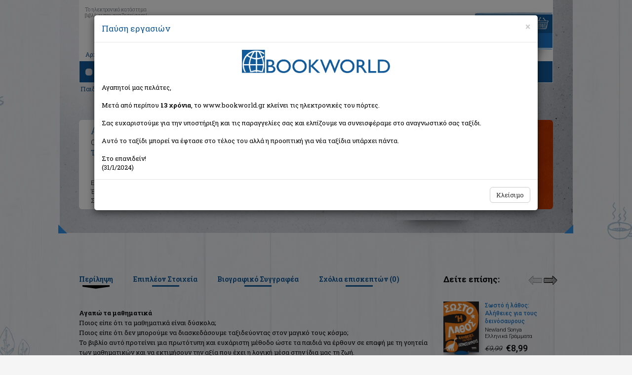

--- FILE ---
content_type: text/html; Charset=utf-8
request_url: https://www.bookworld.gr/gr/book/bkid/192565/agapo-ta-mathimatika
body_size: 18230
content:
<!doctype html>
<html lang="el" class="no-js" prefix="og: http://ogp.me/ns# book: http://ogp.me/ns/book#">

    <head>
        <meta charset="utf-8">
        <meta name="viewport" content="width=device-width, initial-scale=1, maximum-scale=2, user-scalable=yes">
        <title>ΒΙΒΛΙΟ: Αγαπώ τα μαθηματικά, Τουτουντζή Ουρανία Ν., Διόπτρα</title>
        <meta property="fb:admins" content="1008859603" />
        <meta property="fb:admins" content="1071387222" />
        <meta property="fb:app_id" content="157342594315623" />
        <meta content="Βιβλίο: Αγαπώ τα μαθηματικά, Τουτουντζή Ουρανία Ν., ISBN: 9789603647560, Περίληψη: Ποιος είπε ότι τα μαθηματικά είναι δύσκολα; Ποιος είπε ότι δεν μπορούμε να..." name="description" />
        <meta content="Αγαπώ τα μαθηματικά, Τουτουντζή Ουρανία Ν., Διόπτρα, 9789603647560" name="keywords" />
        <link rel="image_src" href="https://img.bookworld.gr/userfiles/books/192565-agapo-ta-mathimatika.jpg" />
        <link rel="canonical" href="https://www.bookworld.gr/gr/book/bkid/192565/agapo-ta-mathimatika" />
        <meta property="og:type" content="books.book" />
        <meta property="og:title" content="Αγαπώ τα μαθηματικά" />
        <meta property="og:site_name" content="bookworld.gr" />
        <meta property="product:category" content="543543" />
        <meta property="og:description" content="Ποιος είπε ότι τα μαθηματικά είναι δύσκολα; Ποιος είπε ότι δεν μπορούμε να διασκεδάσουμε ταξιδεύοντας στον μαγικό τους κόσμο; Το βιβλίο αυτό προτείνει μια πρωτότυπη και ευχάριστη μέθοδο ώστε τα π..." />
        <meta property="og:image" content="https://img.bookworld.gr/userfiles/books/192565-agapo-ta-mathimatika.jpg" />
        <meta property="og:image:width" content="160" />
        <meta property="og:image:height" content="229" />
        <meta property="og:image:type" content="image/jpeg" />
        <meta property="books:isbn" content="9789603647560" />
        <meta property="og:url" content="https://www.bookworld.gr/gr/book/bkid/192565/agapo-ta-mathimatika" />
<script type="application/ld+json">
{
  "@context": "https://schema.org",
  "@type": "Product",
  "productID": "192565",
  "description": "Ποιος είπε ότι τα μαθηματικά είναι δύσκολα;\r\nΠοιος είπε ότι δεν μπορούμε να διασκεδάσουμε ταξιδεύοντας στον μαγικό τους κόσμο;\r\nΤο βιβλίο αυτό προτείνει μια πρω",
  "url": "https://www.bookworld.gr/gr/book/bkid/192565/agapo-ta-mathimatika",
  "mpn": "192565",
  "name": "Αγαπώ τα μαθηματικά",
  "sku": "9789603647560",
  "image": "https://img.bookworld.gr/userfiles/books/192565-agapo-ta-mathimatika.jpg",
  "offers": {
	"@type": "Offer",
	"url": "https://www.bookworld.gr/gr/book/bkid/192565/agapo-ta-mathimatika",
	"priceCurrency": "EUR",
	"availability": "https://schema.org/OutOfStock"
  },
  "review": []
}
</script>

        <meta name="Owner" content="Bookworld.gr">
        <meta name="Author" content="Bookworld.gr">
        <meta name="Publisher" content="Bookworld">
        <meta name="Copyright" content="Copyright &copy; 2013-2021 Bookworld.gr. Με επιφύλαξη κάθε νόμιμου δικαιώματος.">
        <meta name="google-signin-scope" content="profile email">
		<meta name="google-signin-client_id" content="712173032676-2fvi1v70o9ir7an0s4jpkg3ritahr4b1.apps.googleusercontent.com">
        <meta name="theme-color" content="#125797">
        <link href="/newdesign/css/bootstrap.min.css" rel="stylesheet">
        <link href="/newdesign/css/structure.css?v=1.0.28" rel="stylesheet" type="text/css">
        <!--<link href="/newdesign/css/jquery.mCustomScrollbar.min.css" rel="stylesheet" type="text/css">-->
        <link rel="search" type="application/opensearchdescription+xml" href="/addons/search.xml" title="Bookworld search">
        <!--[if lte IE 8]>
<script src="https://github.com/aFarkas/html5shiv/blob/master/dist/html5shiv.min.js"></script>
<link href="/newdesign/css/structure_ie8.css" rel="stylesheet" type="text/css">
<![endif]-->
		<!-- Google Tag Manager -->
<noscript><iframe src="//www.googletagmanager.com/ns.html?id=GTM-WG9BG6" height="0" width="0" style="display:none;visibility:hidden"></iframe></noscript>
<script type="text/javascript">
    //<![CDATA[
    (function(w,d,s,l,i){w[l]=w[l]||[];w[l].push({'gtm.start':
     new Date().getTime(),event:'gtm.js'});var f=d.getElementsByTagName(s)[0],
     j=d.createElement(s),dl=l!='dataLayer'?'&l='+l:'';j.async=true;j.src=
     '//www.googletagmanager.com/gtm.js?id='+i+dl;f.parentNode.insertBefore(j,f);
     })(window,document,'script','dataLayer','GTM-WG9BG6');
    //]]>
</script>
<!-- End Google Tag Manager -->
<!-- Google tag (gtag.js) 
<script async src="https://www.googletagmanager.com/gtag/js?id=G-BV1GDV07WD"></script>
<script>
  //window.dataLayer = window.dataLayer || [];
  //function gtag(){dataLayer.push(arguments);}
  //gtag('js', new Date());

  //gtag('config', 'G-BV1GDV07WD');
</script>
<!-- Facebook Pixel Code
<script>
  //!function(f,b,e,v,n,t,s) {if(f.fbq)return;n=f.fbq=function(){n.callMethod?n.callMethod.apply(n,arguments):n.queue.push(arguments)};if(!f._fbq)f._fbq=n;n.push=n;n.loaded=!0;n.version='2.0';n.queue=[];t=b.createElement(e);t.async=!0;t.src=v;s=b.getElementsByTagName(e)[0];s.parentNode.insertBefore(t,s)}(window, document,'script','https://connect.facebook.net/en_US/fbevents.js');
  //fbq('init', '344173160662567');
  //fbq('track', 'PageView');
</script>
<noscript><img height="1" width="1" alt="" style="display:none"  src="https://www.facebook.com/tr?id=344173160662567&ev=PageView&noscript=1" /></noscript>
<!-- End Facebook Pixel Code -->

    </head>

    <body>
        <div class="container-fluid" id="inside">
            <div class="row">
                <div class="container-fluid" id="top_bg_in">
                    <div class="row">
                        <div class="container">
                            <div class="row">
                                <div id="home_top" class="col-xs-12">
                                    <div class="navbar">
                                        <div id="moto" class="hidden-xs">Το ηλεκτρονικό κατάστημα<br>βιβλίων που αναζητούσατε!</div>
                                        <div class="navbar-header">
                                            <button type="button" class="navbar-toggle" data-toggle="collapse" data-target=".navbar-collapse">
                                                <span class="icon-bar b1"></span>
                                                <span class="icon-bar b2"></span>
                                                <span class="icon-bar b3"></span>
                                            </button>
                                            <a class="navbar-brand text-center" href="/gr/home" title="BOOKWORLD - Αρχική σελίδα">
                                                <picture>
                                                    <source srcset="/newdesign/templateimages/LOGO.webp" />
                                                    <img src="/newdesign/templateimages/LOGO.png" alt="Logo BOOKWORLD" />
                                                </picture>
                                             </a>
                                        </div>
                                        <div class="navbar-collapse collapse">
		                                                                        <ul class="nav navbar-nav">
                                        <li><a href="/gr/home">Αρχική</a><span class="hidden-xs">|</span></li>
                                        <li><a href="#" id="showBasket">Το καλάθι μου</a><span class="hidden-xs">|</span></li>
                                        <li><a href="/gr/registration">Εγγραφή</a><span class="hidden-xs">|</span></li>
                                        <li><a href="#" id="login_link" data-toggle="modal" data-target=".bs-login-modal-sm">Σύνδεση</a></li>
                                        <li class="best_sellers visible-xs"><a href="#">Best Sellers</a></li>
                                        <li class="offers visible-xs"><a href="/gr/books/offers/1">Προσφορές</a></li>
                                        <li class="new_releases visible-xs"><a href="/gr/books/new/1">Νέες κυκλοφορίες</a></li>
                                    </ul>

                                        </div>
                                        <div id="basket_mini" class="hidden-xs">
                                            <div><img src="/newdesign/templateimages/basket_title.gif" alt="Το καλάθι σας"></div>
                                            <div class="basket_txt">&nbsp;</div>
                                        </div>
                                        <div id="basket_mini_xs" class="hidden-sm visible-xs">
                                            <div class="basket_txt">&nbsp;</div>
                                        </div>
                                        <div class="container-fluid" id="navbar_bottom">
                                            <div class="row">
                                                <div class="col-sm-8">
                                                    <div class="container-fluid" id="search">
    <div class="row">
        <div class="col-sm-3">Αναζήτηση</div>
        <div class="col-sm-9" id="search_form">
            <div class="container-fluid">
                <div class="row">
                    <form method="get" action="/gr/books/?q=">
                        <div class="col-xs-10">
                            <input type="text" class="form-control" placeholder="Τίτλος, συγγραφέας, ISBN" data-toggle="tooltip" data-placement="top" title="Εισάγετε τίτλο, συγγραφέα, εκδοτικό οίκο ή τον συνδυασμό αυτών" aria-label="Search box">
                            <div class="quick_results"></div>
                            <div class="remove glyphicon glyphicon-remove"></div>
                        </div>
                        <div class="col-xs-2"><button type="submit" class="search_button_btn"><img src="/newdesign/templateimages/search_icon.png" alt="Search" class="search_button"></button></div>
                    </form>
                </div>
            </div>
        </div>
    </div>
</div>
                                                </div>
                                                <div class="col-sm-4 hidden-xs" id="categories">Κατηγορίες βιβλίων
                                                	    <ul id="book_cat">
       <li><a href="/gr/books/cat/1/εκπαιδευση">Εκπαίδευση</a>       </li>
       <li><a href="/gr/books/cat/2/παιδικα-εφηβικα">Παιδικά - Εφηβικά</a>       </li>
       <li><a href="/gr/books/cat/3/λογοτεχνια">Λογοτεχνία</a>       </li>
       <li><a href="/gr/books/cat/4/ιστορια">Ιστορία</a>       </li>
       <li><a href="/gr/books/cat/5/επιστημες">Επιστήμες</a>       </li>
       <li><a href="/gr/books/cat/6/ψυχολογια">Ψυχολογία</a>       </li>
       <li><a href="/gr/books/cat/7/υγεια-διατροφη">Υγεία - Διατροφή</a>       </li>
       <li><a href="/gr/books/cat/8/λευκώματα">Λευκώματα</a>       </li>
       <li><a href="/gr/books/cat/9/μαγειρικη">Μαγειρική</a>       </li>
       <li><a href="/gr/books/cat/10/γενικα-βιβλια">Γενικά Βιβλία</a>       </li>
    </ul>

                                                </div>
                                            </div>
                                        </div>
                                    </div>
                                </div>
                            </div>
                        </div>
                        <div id="mainDiv" class="container">
                            <div class="path hidden-xs"><span vocab="http://schema.org" typeof="BreadcrumbList"><span property="itemListElement" typeof="ListItem"><a property="item" typeof="WebPage" href="/gr/books/cat/2/παιδικα-εφηβικα"><span property="name">Παιδικά - Εφηβικά</span></a><meta property="position" content="1"></span> > <span property="itemListElement" typeof="ListItem"><a property="item" typeof="WebPage" href="/gr/books/cat/18/γνωσεων"><span property="name">Γνώσεων</span></a><meta property="position" content="2"></span> > <span property="itemListElement" typeof="ListItem"><a property="item" typeof="WebPage" href="/gr/books/cat/159/γνωσεων-τεχνολογια"><span property="name">Τεχνολογία</span></a><meta property="position" content="3"></span> </span> > Αγαπώ τα μαθηματικά</div><div id="book" data-bkid="192565">
                                <div class="col-sm-10" id="book_left">
                                    <div class="book_details">
                                        <h1 class="book_title">Αγαπώ τα μαθηματικά</h1>
                                        <a href="/gr/book/bkid/192565/agapo-ta-mathimatika" aria-hidden="true"></a><div class="book_subtitle">Ο κόσμος των μαθηματικών μέσα από απλά και διασκεδαστικά μαθήματα</div>
                                        <div class="author"><a class="black" href="/gr/books/writer/Τουτουντζή%20Ουρανία%20Ν./writerid/946">Τουτουντζή Ουρανία Ν.</a></div>
                                        <div class="col-sm-9 col-xs-12 book_text">
                                            <div class="row">
                                                <div class="col-xs-12"> <div class="row"><div class="col-xs-4 col-sm-2">Εκδότης:</div><div class="col-xs-8 col-sm-10 text-semibold">Διόπτρα</div></div></div></div>
                                            <div class="row">
                                                <div class="col-sm-2 col-xs-4">Έτος:</div>
                                                <div class="col-sm-4 col-xs-8 text-semibold">2014</div>
                                                <div class="col-sm-2 col-xs-4">ISBN:</div><div class="col-sm-4 col-xs-8 text-semibold">9789603647560</div></div>
                                            <div class="row">
                                                <div class="col-sm-2 col-xs-4">Σελίδες:</div>
                                                <div class="col-sm-4 col-xs-8 text-semibold">128</div>
                                                <div class="col-sm-2 col-xs-4">Εξώφυλλο:</div>
                                                <div class="col-sm-4 col-xs-8 text-semibold">Μαλακό </div>
                                            </div>
                                        </div>
                                    </div>
                                </div>
                                <div class="col-sm-2" id="book_right">
                                    <div class="book_thumb">
<picture><source srcset="//img.bookworld.gr/userfiles/books/192565-agapo-ta-mathimatika.webp"><img src="//img.bookworld.gr/userfiles/books/192565-agapo-ta-mathimatika.jpg" class="img-responsive" alt="Αγαπώ τα μαθηματικά" id="book_full_img" /></picture></div>
                              <div class="redbold">Εξαντλημένο από τον εκδότη</div>
                                </div>
                                    <div class="bl_corner hidden-sm hidden-xs"></div><div class="br_corner hidden-sm hidden-xs"></div>
                            </div><div id="bookinfo_similar" class="row">
                                <div id="list_shadow"></div>
                                <div id="book_info_cont" class="col-md-9">
                                    <ul id="book_info" class="nav nav-tabs">
                                        <li class="active"><a href="#summary" data-toggle="tab">Περίληψη</a></li>
                                        <li><a href="#more_info" data-toggle="tab">Επιπλέον Στοιχεία</a></li>
                                        <li><a href="#cv" data-toggle="tab">Βιογραφικό Συγγραφέα</a></li>
                                        <li><a href="#comments" data-toggle="tab">Σχόλια επισκεπτών (<span id="comments-count">0</span>)</a></li>
                                    </ul>
                                    <div id="book_info_content" class="tab-content" >
                                        <div class="tab-pane fade in active" id="summary" lang="el">
<b>Αγαπώ τα μαθηματικά</b><br /><span>Ποιος είπε ότι τα μαθηματικά είναι δύσκολα;<br />Ποιος είπε ότι δεν μπορούμε να διασκεδάσουμε ταξιδεύοντας στον μαγικό τους κόσμο;<br />Το βιβλίο αυτό προτείνει μια πρωτότυπη και ευχάριστη μέθοδο ώστε τα παιδιά να έρθουν σε επαφή με τη γοητεία των μαθηματικών και να εκτιμήσουν την αξία που έχει η λογική μέσα στην ίδια μας τη ζωή.<br />Μέσα από τις σελίδες αυτού του βιβλίου, τα παιδιά δεν θα μάθουν μόνο τι σημαίνει "αριθμός" (αλήθεια, έχετε σκεφτεί από πού προέρχεται η λέξη;), αλλά θα ταξιδέψουν πίσω στον χρόνο για να γνωρίσουν τον Πυθαγόρα και τον Θαλή, θα διασκεδάσουν με μαθηματικά παιχνίδια, θα παρακολουθήσουν τον περίφημο ντετέκτιβ Μαθ Κλουρζό (τον έχετε ακουστά;) να λύνει ένα πρόβλημα λογικής και συγχρόνως θα μάθουν και τα ίδια να λύνουν προβλήματα με τρόπο συστηματικό, καλλιεργώντας έτσι τη μαθηματική και λογική τους σκέψη.<br />Γιατί η μαθηματική σκέψη και η λογική σκέψη είναι δύο από τις πιο σημαντικές δεξιότητες που θα τα βοηθήσουν να ζήσουν καλύτερα και να αντιμετωπίζουν με ψυχραιμία στη ζωή τους κάθε πρόβλημα που θα προκύπτει - όχι μόνο αυτά των μαθηματικών!</span>                                        </div>
                                        <div class="tab-pane fade" id="more_info">
					<table class="table table-striped">
                      <tbody>
<tr><th>Τίτλος βιβλίου:</th><td colspan="3">Αγαπώ τα μαθηματικά</td></tr><tr><th>Υπότιτλος βιβλίου:</th><td colspan="3">Ο κόσμος των μαθηματικών μέσα από απλά και διασκεδαστικά μαθήματα</td></tr><tr><th>Εκδότης:</th><td colspan="3">Διόπτρα</td></tr><tr><th>Συντελεστές βιβλίου:</th><td colspan="3">Τουτουντζή Ουρανία Ν. (Συγγραφέας)<br /></td>                      </tr>
<tr><th>ISBN:</th><td>9789603647560</td><th class="hidden-xs">Εξώφυλλο βιβλίου:</th><td class="hidden-xs">Μαλακό </td></tr><tr><th>Στοιχεία έκδοσης:</th><td>Ιούνιος 2014</td><th class="hidden-xs">Διαστάσεις:</th><td class="hidden-xs">29x21</td></tr><tr><th>Κατηγορίες:</th><td colspan="3"><span vocab="http://schema.org" typeof="BreadcrumbList"><span property="itemListElement" typeof="ListItem"><a property="item" typeof="WebPage" href="/gr/books/cat/2/παιδικα-εφηβικα"><span property="name">Παιδικά - Εφηβικά</span></a><meta property="position" content="1"></span> > <span property="itemListElement" typeof="ListItem"><a property="item" typeof="WebPage" href="/gr/books/cat/18/γνωσεων"><span property="name">Γνώσεων</span></a><meta property="position" content="2"></span> > <span property="itemListElement" typeof="ListItem"><a property="item" typeof="WebPage" href="/gr/books/cat/159/γνωσεων-τεχνολογια"><span property="name">Τεχνολογία</span></a><meta property="position" content="3"></span> </span></td></tr>                    </tbody></table>
                                        </div>
                                        <div class="tab-pane fade" id="cv">
<ul class="writers"><li><a href="/gr/books/writer/Τουτουντζή%20Ουρανία%20Ν./writerid/946" data-author="946" data-bkid="192565">Τουτουντζή Ουρανία Ν.</a></li></ul>				<div id="writer_details">Δεν βρέθηκαν στοιχεία για τον συγγραφέα</div>
                                        </div>
                                        <div class="tab-pane fade" id="comments">
<script type="text/javascript">
//<![CDATA[
fbq('track', 'ViewContent');
//]]>
</script>
<div class="fb-comments" data-href="https://www.bookworld.gr/gr/book/bkid/192565" data-num-posts="8" data-width="660"></div>
                                        </div>
                                    </div>
                                </div>
<div id="see_also" class="col-sm-12 col-md-3 carousel slide">
                                    <h2>Δείτε επίσης:</h2>
                                    <div id="see_also_arrows">
                                        <a  class="left inactive" href="#see_also" data-slide="prev"></a><a  class="right" href="#see_also" data-slide="next"></a>
                                    </div>
<div id="see_also_container" class="carousel-inner" role="list">
<div class="item active" role="listitem">
                                    <div class="offer" itemscope="itemscope" itemtype="http://schema.org/Book">
                                        <div class="col-xs-4"><a class="box_shadow" href="/gr/book/bkid/286601/sosto-i-lathos-alitheies-gia-tous-deinosaurous" title="Σωστό ή λάθος: Αλήθειες για τους δεινόσαυρους" itemprop="url"><picture><source srcset="//img.bookworld.gr/userfiles/books/286601-sosto-i-lathos-alitheies-gia-tous-deinosaurous.webp"><img class="img-responsive" src="//img.bookworld.gr/userfiles/books/286601-sosto-i-lathos-alitheies-gia-tous-deinosaurous.jpg" alt="Σωστό ή λάθος: Αλήθειες για τους δεινόσαυρους" itemprop="image" /></picture></a>
<img src="/newdesign/templateimages/book_stand.png" class="stand" alt="stand icon"></div>
                                        <div class="col-xs-8">
                                            <a class="title" href="/gr/book/bkid/286601/sosto-i-lathos-alitheies-gia-tous-deinosaurous" title="Σωστό ή λάθος: Αλήθειες για τους δεινόσαυρους"><span itemprop="name">Σωστό ή λάθος: Αλήθειες για τους δεινόσαυρους</span></a>
                                            <div class="author">					  <span itemprop="author" itemscope itemtype="http://schema.org/Person"><span itemprop="name">Newland Sonya</span></span>
</div>
                                            <div class="editor">					  <span itemprop="publisher" itemscope itemtype="http://schema.org/Organization"><span itemprop="name">Ελληνικά Γράμματα</span></span>
</div>
					  <div itemprop="offers" itemscope="itemscope" itemtype="http://schema.org/Offer">
					  <div class="price_old">&euro;9,99</div>
<div class="price"><span>&euro;8,99</span></div>
<meta itemprop="price" content="8.99" />
<meta itemprop="priceCurrency" content="EUR" />
</div>                                        </div>
<meta itemprop="isbn" content="9789601909912" />
<meta itemprop="datePublished" content="2024-4-01" />
<meta itemprop="numberOfPages" content="96" />
                                    </div>
                                    <div class="offer" itemscope="itemscope" itemtype="http://schema.org/Book">
                                        <div class="col-xs-4"><a class="box_shadow" href="/gr/book/bkid/286600/sosto-i-lathos-alitheies-gia-tis-epistimes" title="Σωστό ή λάθος: Αλήθειες για τις επιστήμες" itemprop="url"><picture><source srcset="//img.bookworld.gr/userfiles/books/286600-sosto-i-lathos-alitheies-gia-tis-epistimes.webp"><img class="img-responsive" src="//img.bookworld.gr/userfiles/books/286600-sosto-i-lathos-alitheies-gia-tis-epistimes.jpg" alt="Σωστό ή λάθος: Αλήθειες για τις επιστήμες" itemprop="image" /></picture></a>
<img src="/newdesign/templateimages/book_stand.png" class="stand" alt="stand icon"></div>
                                        <div class="col-xs-8">
                                            <a class="title" href="/gr/book/bkid/286600/sosto-i-lathos-alitheies-gia-tis-epistimes" title="Σωστό ή λάθος: Αλήθειες για τις επιστήμες"><span itemprop="name">Σωστό ή λάθος: Αλήθειες για τις επιστήμες</span></a>
                                            <div class="author">					  <span itemprop="author" itemscope itemtype="http://schema.org/Person"><span itemprop="name">Woolf Alex</span></span>
</div>
                                            <div class="editor">					  <span itemprop="publisher" itemscope itemtype="http://schema.org/Organization"><span itemprop="name">Ελληνικά Γράμματα</span></span>
</div>
					  <div itemprop="offers" itemscope="itemscope" itemtype="http://schema.org/Offer">
					  <div class="price_old">&euro;9,99</div>
<div class="price"><span>&euro;8,99</span></div>
<meta itemprop="price" content="8.99" />
<meta itemprop="priceCurrency" content="EUR" />
</div>                                        </div>
<meta itemprop="isbn" content="9789601910147" />
<meta itemprop="datePublished" content="2024-4-01" />
<meta itemprop="numberOfPages" content="96" />
                                    </div>
                                    <div class="offer" itemscope="itemscope" itemtype="http://schema.org/Book">
                                        <div class="col-xs-4"><a class="box_shadow" href="/gr/book/bkid/270589/efeureseis-apo-to-zoiko-basileio" title="Εφευρέσεις από το ζωικό βασίλειο" itemprop="url"><picture><source srcset="//img.bookworld.gr/userfiles/books/270589-efeureseis-apo-to-zoiko-basileio.webp"><img class="img-responsive" src="//img.bookworld.gr/userfiles/books/270589-efeureseis-apo-to-zoiko-basileio.jpg" alt="Εφευρέσεις από το ζωικό βασίλειο" itemprop="image" /></picture></a>
<img src="/newdesign/templateimages/book_stand.png" class="stand" alt="stand icon"></div>
                                        <div class="col-xs-8">
                                            <a class="title" href="/gr/book/bkid/270589/efeureseis-apo-to-zoiko-basileio" title="Εφευρέσεις από το ζωικό βασίλειο"><span itemprop="name">Εφευρέσεις από το ζωικό βασίλειο</span></a>
                                            <div class="author">					  <span itemprop="author" itemscope itemtype="http://schema.org/Person"><span itemprop="name">Dorion Christiane</span></span>
</div>
                                            <div class="editor">					  <span itemprop="publisher" itemscope itemtype="http://schema.org/Organization"><span itemprop="name">Εκδόσεις Πατάκη</span></span>
</div>
					  <div itemprop="offers" itemscope="itemscope" itemtype="http://schema.org/Offer">
					  <div class="price_old">&euro;13,60</div>
<div class="price"><span>&euro;12,24</span></div>
<meta itemprop="price" content="12.24" />
<meta itemprop="priceCurrency" content="EUR" />
</div>                                        </div>
<meta itemprop="isbn" content="9786180700077" />
<meta itemprop="datePublished" content="2024-4-01" />
<meta itemprop="numberOfPages" content="80" />
                                    </div>
                                    </div>
<div class="item"></div>
</div>
</div>

                            </div>     
                            <div class="container">
                                <div id="recent_banners" class="row">
                                    <div class="col-sm-6 col-xs-12 recent_container">
    <div id="recent" class="container-fluid">
        <h2>Είδατε πρόσφατα:</h2>
    </div>
</div>

                                    <div class="col-sm-6 col-xs-12">
                                        <div id="banners_bottom" class="row">
    <div class="col-xs-4">
        <picture>
            <source srcset="/newdesign/templateimages/free_transport_banner2.webp" />
            <img src="/newdesign/templateimages/free_transport_banner2.png" class="img-responsive" alt="Δωρεάν μεταφορικά" />
        </picture>
    </div>
    <div class="col-xs-4">
        <picture>
            <source srcset="/newdesign/templateimages/order_info_inner.webp" />
            <img src="/newdesign/templateimages/order_info_inner.png" class="img-responsive" alt="SMS info" />
        </picture>
    </div>
    <div class="col-xs-4">
        <picture>
            <source srcset="/newdesign/templateimages/tel_banner2.webp" />
            <img src="/newdesign/templateimages/tel_banner2.png" class="img-responsive" alt="Τηλεφωνικές παραγγελίες" />
        </picture>
    </div>
</div>

                                    </div>
                                </div>
                            </div>
                            <div id="book_cat_links" class="row">
    <div class="col-sm-4 text-center"><a href="/gr/home#best_sellers"><img src="/newdesign/templateimages/best_sellers_title_sm.png" alt="Best sellers"></a></div>
    <div class="col-sm-4 text-center"><a href="/gr/books/offers/1"><img src="/newdesign/templateimages/offers_title_sm.png" alt="Προσφορές"></a></div>
    <div class="col-sm-4 text-center"><a href="/gr/books/new/1"><img src="/newdesign/templateimages/new_releases_title_sm.png" alt="Νέες κυκλοφορίες"></a></div>
</div> 
                        </div>
                        <footer	class="container">
    <div class="footer_top text-center">
        <div class="footer_social">
            <script>
                document.write('<fb:like href="https://www.facebook.com/bookworldgr" layout="button_count" show_faces="false" width="50"></fb:like'+'>');
                //document.write('<div class="plusone"><g:plusone size="medium" href="https://plus.google.com/104295210722112759882"></g:plusone></div>');
            </script>
        </div>
    </div>
    <div id="footer_main" class="row">
        <div class="col-sm-2 col-xs-6">
            <ul>
                <li><a href="/gr/orders">Παραγγελίες/Πληρωμές</a></li>
                <li><a href="/gr/returns">Ακυρώσεις/Επιστροφές</a></li>
                <li><a href="/gr/disclaimer">Όροι χρήσης</a></li>
                <li><a href="/gr/privacy">Προστασία απορρήτου</a></li>
                <li><a href="/gr/privacy">Ασφάλεια συναλλαγών</a></li>
                <li><a href="/gr/faq">Συχνές ερωτήσεις</a></li>
            </ul>
        </div>
        <div class="col-sm-3 col-xs-6"><strong>Bookworld.gr</strong><br>
            <span style="text-decoration:underline">Γραφεία:</span><br>
            Πατησίων 157, 112 52 Αθήνα<br> 
            <span style="color:red">Οριστικά κλειστό</span>
            <br><a href="/gr/contactus">Επικοινωνία</a>
        </div>
        <div class="col-sm-7 col-xs-12">
            <div class="row">
                <div class="col-xs-3 text-center"><img src="/newdesign/templateimages/acs.png" class="img-responsive acs" alt="ACS logo"><img src="/newdesign/templateimages/tas_logo.png" class="img-responsive elta" alt="TAS Courier logo"></div>
                <div class="col-xs-3 paypal text-center"><img src="/newdesign/templateimages/banks_logo.png" class="img-responsive" alt="Alphabank logo, PayPal logo"></div>
                <!--<div class="col-xs-3 geotrust text-center"><script type="text/javascript"> //<![CDATA[
                    var tlJsHost = ((window.location.protocol == "https:") ? "https://secure.trust-provider.com/" : "http://www.trustlogo.com/");
                    document.write(unescape("%3Cscript src='" + tlJsHost + "trustlogo/javascript/trustlogo.js' type='text/javascript'%3E%3C/script%3E"));
                    //]]></script>
                    <script language="JavaScript" type="text/javascript">
                        TrustLogo("https://sectigo.com/images/seals/sectigo_trust_seal_sm_2x.png", "SECDV", "none");
                    </script></div>-->
                <div class="col-xs-3 text-center" style="margin: 5px 0;font-size:10px">Με την υποστήριξη της
                    <a href="https://osdelnet.gr/" target="_blank" style="display: inline-block;background-color: #fff;padding: 10px;border: 2px solid #4d1469;border-radius: 8px;" title="ΟΣΔΕΛ">
                        <picture>
                            <source srcset="/newdesign/templateimages/osdelnet_logo120.webp">
                            <img src="/newdesign/templateimages/osdelnet_logo120.jpg" class="img-responsive" alt="OSDEL">
                        </picture>
                    </a></div>
                <div class="col-xs-3 vivlionet text-center" style="margin: 5px 0;font-size:10px">Με την υποστήριξη της
                    <a href="https://biblionet.gr" target="_blank" style="display: inline-block;background-color: #909090;padding: 10px;border: 1px solid #666;border-radius: 8px;" title="Βιβλιονέτ">
                        <picture>
                            <source srcset="/newdesign/templateimages/biblionet_logo_small.webp" />
                            <img src="/newdesign/templateimages/biblionet_logo_small.png" class="img-responsive" alt="Βιβλιονέτ">
                        </picture>
                    </a>
                </div>

                <div class="col-xs-12 cards text-center">
                    <picture>
                        <source srcset="/newdesign/templateimages/cards_logo.webp" />
                        <img src="/newdesign/templateimages/cards_logo.png?v=2" class="img-responsive" alt="Visa, Mastercard, AMEX, Diners, Discover" />
                    </picture>
                </div>
            </div>
        </div>
    </div>
    <div class="row copyright">
        <div class="col-sm-6 text-left">© 2009 - 2022. All rights reserved</div>
        <div class="col-sm-6 text-right"><a href="https://www.pixelworks.gr" target="_blank"><img src="/templateimages/site_by_pixelworks.png" width="49" height="15" alt="SITE BY PIXELWORKS"></a></div>
    </div>
</footer>
<div class="modal fade bs-login-modal-sm" tabindex="-1" role="dialog" aria-labelledby="myLoginModalLabel">
    <div class="modal-dialog modal-sm" role="document">
        <div class="modal-content">
            <div class="modal-header">
                <button type="button" class="close" data-dismiss="modal" aria-label="Close"><span aria-hidden="true">&times;</span></button>
                <h4 class="modal-title" id="myLoginModalLabel">Σύνδεση</h4>
            </div>
            <div class="modal-body">
                <form class="row" onsubmit="return false">
                    <div class="form-group col-xs-12">
                        <label for="InputEmail1">Email address</label>
                        <input type="email" class="form-control" id="InputEmail1" placeholder="Email" autocomplete="email">
                    </div>
                    <div class="form-group col-xs-12">
                        <label for="InputPassword1">Password</label>
                        <input type="password" class="form-control" id="InputPassword1" placeholder="Password" autocomplete="current-password">
                    </div>
                    <div class="col-xs-12 text-center">
                        <button id="btn_login" type="button" class="btn btn-primary">Είσοδος</button>
                    </div>
                    <div class="col-xs-12 text-center">
                        <span class="login_error"></span><br>
                        <a href="/gr/reminder">Ανάκτηση κωδικού</a><br><br>
                        εναλλακτικά
                    </div>
                    <div class="col-xs-12 text-center">
                        <a href="#" class="facebooklogin" onClick="facebookLogin()"><img src="/newdesign/templateimages/connect_facebook.png" alt="Log in with Facebook" class="img-responsive"></a>
                    </div>
                    <div class="col-xs-12 text-center">
                        <a href="#" id="gg1" class="googlelogin"><img src="/newdesign/templateimages/connect_google.png" alt="Log in with Google" class="img-responsive"></a>
                    </div>
                </form>
            </div>
            <div class="modal-footer">
                <button type="button" class="btn btn-default" data-dismiss="modal">Κλείσιμο</button>
            </div>
        </div>
    </div>
</div>
<div class="modal fade" id="menoumespiti" tabindex="-1" role="dialog" aria-labelledby="mySummerModalLabel">
    <div class="modal-dialog modal-lg" role="document">
        <div class="modal-content" style="background-color:#fff">
            <div class="modal-header">
                <button type="button" class="close" data-dismiss="modal" aria-label="Close"><span aria-hidden="true">&times;</span></button>
                <h4 class="modal-title" id="mySummerModalLabel">Παύση εργασιών</h4>
            </div>
            <div class="modal-body">
                <div class="row">
                    <!--div class="col-sm-3"><img src="/newdesign/templateimages/LOGO.png" class="img-responsive"></div-->
                    <div class="col-sm-12">
                        <div style="text-align:center"><img src="/newdesign/templateimages/LOGO.png" style="width:300px;margin-bottom:20px;"></div>
                        Αγαπητοί μας πελάτες,<br/><br/>Μετά από περίπου <b>13 χρόνια</b>, το www.bookworld.gr κλείνει τις ηλεκτρονικές του πόρτες.<br/><br/>Σας ευχαριστούμε για την υποστήριξη και τις παραγγελίες σας και ελπίζουμε να συνεισφέραμε στο αναγνωστικό σας ταξίδι.<br/><br/>Αυτό το ταξίδι μπορεί να έφτασε στο τέλος του αλλά η προοπτική για νέα ταξίδια υπάρχει πάντα.<br/><br/>Στο επανιδείν!<br />(31/1/2024)</div>
                </div>
            </div>
            <div class="modal-footer">
                <button type="button" class="btn btn-default" data-dismiss="modal">Κλείσιμο</button>
            </div>
        </div>
    </div>
</div>

                    </div>
                </div>
            </div>
        </div>
        <script type="text/javascript" src="/newdesign/js/jquery.min.js"></script>
<script type="text/javascript" src="/newdesign/js/bootstrap.min.js"></script>
<script type="text/javascript" src="/newdesign/js/bootstrap-tabcollapse.js"></script>
<!--
<script type="text/javascript" src="/newdesign/js/jquery.mousewheel.min.js"></script>
<script type="text/javascript" src="/newdesign/js/jquery.mCustomScrollbar.min.js"></script>
-->
<script type="text/javascript" src="/newdesign/js/jquery.flexisel.min.js"></script>
<script type="text/javascript" src="/newdesign/js/slick.min.js"></script>
<script src="/newdesign/js/jquery.validationEngine.js"></script>
<script src="/newdesign/js/jquery.validationEngine-el.js"></script>
<script type="text/javascript" src="/newdesign/js/application.js?v=1.0.22"></script>
<!-- 
<script>var Hyphenopoly = {require: {"el": "νευροεπιστήμη"},setup: { selectors: {"#summary, #summary-collapse": {minWordLength: 6} } } };</script>
<script type="text/javascript" src="/newdesign/js/Hyphenopoly_Loader.min.js"></script>
-->
<script src="https://apis.google.com/js/platform.js?onload=ginit" async defer></script>
<script>
   	$(function(){
        if(Cookies.get('close2024') == undefined){
            Cookies.set('close2024', '1', {path:'/', expires:0.01, secure:true, sameSite:'none'});
            $('#menoumespiti').modal();
        }
        
    });
</script>
    </body>
</html>
<!-- Generated by SiteworksCMS version 2.5.1 - Copyright 2005-2026 Costis St. Papadakis at Pixelworks.gr -->
<!-- Page created in: 0,1552734 seconds -->

--- FILE ---
content_type: text/html; Charset=UTF-8
request_url: https://www.bookworld.gr/ajax/mn/B_AjaxWriterDetails
body_size: 2557
content:
<p class="pull-left"><img src="/userfiles/persons/946.jpg?v=6" alt="Τουτουντζή Ουρανία Ν."></p><p><b>Τουτουντζή Ουρανία Ν.</b><br>Η Ουρανία Τουτουντζή γεννήθηκε στην Αθήνα το 1965. Είναι κοινωνιολόγος, ερευνήτρια και διδάκτορας του Παντείου Πανεπιστημίου. Ασχολήθηκε από πολύ νωρίς με τη φιλοσοφία. Από το 2002 μέχρι το 2006 δίδαξε Φιλοσοφία στο Σεμινάριο Επιλογής «Φιλοσοφία –Πολιτισμός – Επικοινωνία», στο Χαροκόπειο Πανεπιστήμιο.
Έχει γράψει φιλοσοφικά δοκίμια, μεταξύ των οποίων: 
«Ο Λόγος και το Είναι», εκδ. Νεφέλη, 1999 
«Πολυθεΐα και Φιλοσοφία», μαζί με τον Μάριο Βερέττα, εκδ. Μάριος Βερέττας, 1999
«Ο Γιώργος Χειμωνάς και η Τραγωδία», εκδ. Δόμιος – Ελάτη, 2003
«Η Ποίηση των Ανθρώπων – Θεοί και Ήρωες στην Ιλιάδα», εκδ. Ανοιχτή Πόλη, 2009
«Άρτεμις», (υπό επανέκδοση) 
«Αρχαία Μυστήρια – Τα Ελευσίνια Μυστήρια και η Πόλις», (υπό επανέκδοση)

Έχει γράψει επίσης τα παιδικά βιβλία: 
«Ο Ευγενικός βασιλιάς – Μια ιστορία από την αρχαία Αθήνα», εκδ. Κέδρος, 2011 
«Τότε που χτιζόταν ο Παρθενώνας», εκδ. Κέδρος 2012
«Ο πιο σοφός απ’ όλους – Ένα μυθιστόρημα για τους Επτά Σοφούς», (φιλοσοφικό μυθιστόρημα για εφήβους), εκδ. Κέδρος, 2013
«Ίκαρος, ο μικρός Ολυμπιονίκης», εκδ. Κέδρος, 2015 
«Ο Ρομπέν των Κάστρων και ο φυλακισμένος γελωτοποιός», εκδ. Διόπτρα, 2014
«Η πρωτοχρονιάτικη ευχή του Άρη», (υπό έκδοση)

και τα παιδαγωγικά βιβλία:
«Δώσε του μια να πάει ψηλά», εκδ. «Διόπτρα», 2012
«Αλφαβητάρι», εκδ. Διόπτρα, 2013.
«Αγαπώ τα Μαθηματικά», εκδ. Διόπτρα, 2014,
«Αγαπώ τα Αρχαία», εκδ. Διόπτρα, 2014.

Έχει μεταφράσει πλήθος θεωρητικών και λογοτεχνικών βιβλίων, μεταξύ των οποίων:
«Λογική κι Ευαισθησία», Τζέιν Ώστεν, εκδ.  Elxis
«Μαθητευόμενος Στωικός», Γουόρντ Φάρνσγουορθ, εκδ. Κάκτος
«Ανεμοδαρμένα Ύψη», Έμιλι Μπροντέ, εκδ. Elxis

Το μυθιστόρημα «Λιμπερτάλια» κυκλοφορεί από τις εκδόσεις Πνοή.
</p><div class="more_books"><div>Άλλα έργα του συγγραφέα:</div><ul><li><a href="/gr/book/bkid/258340/limpertalia">Λιμπερτάλια (2021)</a></li><li><a href="/gr/book/bkid/200146/ikaros-o-mikros-olumpionikis">Ίκαρος, ο μικρός ολυμπιονίκης (2015)</a></li><li><a href="/gr/book/bkid/192567/agapo-ta-archaia">Αγαπώ τα αρχαία (2014)</a></li><li><a href="/gr/book/bkid/194870/o-rompen-ton-kastron-kai-o-fulakismenos-gelotopoios">Ο Ρομπέν των κάστρων και ο φυλακισμένος γελωτοποιός (2014)</a></li><li><a href="/gr/book/bkid/189797/o-pio-sofos-ap-olous">Ο πιο σοφός απ' όλους (2013)</a></li><li><a href="/gr/book/bkid/184548/alfabitari">Αλφαβητάρι (2013)</a></li><li><a href="/gr/book/bkid/182147/tote-pou-chtizotan-o-parthenonas">Τότε που χτιζόταν ο Παρθενώνας (2012)</a></li><li><a href="/gr/book/bkid/174613/dose-tou-mia-na-paei-psila">Δώσε του μια να πάει ψηλά! (2012)</a></li><li><a href="/gr/book/bkid/163591/o-eugenikos-basilias">Ο ευγενικός βασιλιάς (2011)</a></li><li><a href="/gr/book/bkid/53076/peri-tis-theas-artemidos">Περί της θεάς Αρτέμιδος (2005)</a></li><li><a href="/gr/book/bkid/149004/polutheia-kai-filosofia">Πολυθεΐα και φιλοσοφία (2004)</a></li><li><a href="/gr/book/bkid/67555/o-giorgos-cheimonas-kai-i-tragodia">Ο Γιώργος Χειμωνάς και η τραγωδία (2003)</a></li><li><a href="/gr/book/bkid/92371/ieri-ellada">Ιερή Ελλάδα (2001)</a></li><li><a href="/gr/book/bkid/93808/ta-mustiria-ton-ellinon">Τα μυστήρια των Ελλήνων (2000)</a></li><li><a href="/gr/book/bkid/135458/o-logos-kai-to-einai">Ο λόγος και το Είναι (1999)</a></li></ul></div>